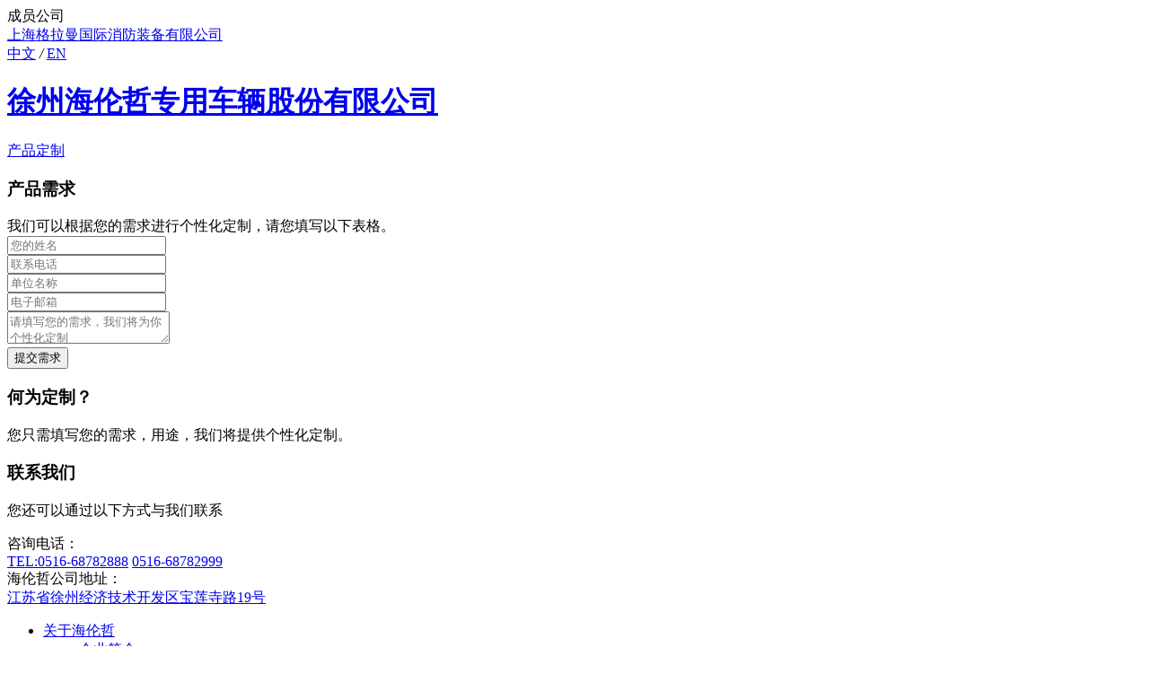

--- FILE ---
content_type: text/html; charset=utf-8
request_url: https://www.xzhlz.com/service/zai-xian-liu-yan.htm
body_size: 6922
content:
<!doctype html>
<html>
 <head> 
  <title>在线留言_徐州海伦哲专用车辆股份有限公司</title> 
  <meta http-equiv="Content-Type" content="text/html; charset=UTF-8; X-Content-Type-Options=nosniff; X-XSS-Protection: 1;mode=block" /> 
  <meta charset="utf-8" /> 
  <meta name="viewport" content="width=device-width, initial-scale=1.0, minimum-scale=1.0, user-scalable=no" /> 
  <meta name="renderer" content="webkit" /> 
  <meta http-equiv="X-UA-Compatible" content="IE=Edge" />  
  <meta name="format-detection" content="telephone=no" /> 
  <meta name="author" content="design by www.jerei.com" />
  <link rel="stylesheet" href="/resources/favicon.ico" />
  <link rel="stylesheet" href="/resources/ui/ui.css" />
  <link rel="stylesheet" href="/resources/ui/grid12_20.css" />
  <link rel="stylesheet" href="/resources/web/css/style.css" />
  <link rel="stylesheet" href="/resources/web/css/animate.css" />
  <link rel="stylesheet" href="/resources/web/css/responsive.css" />      
  <!--[if lt IE 9]><script src="/resources/web/lib/H5shiv.js"></script><![endif]--> 
  <script src="/resources/modules/seajs/sea.js" id="seajsnode"></script> 
  <script src="/resources/web/seajs.config.js" id="seajsConfig" domain="http://www.xzhlz.com"></script>
  <script src="http://hq.sinajs.cn/list=sz300201" type="text/javascript" charset="utf-8"></script>   
 </head>
 <body>
  <header class="header"> 
   <div class="tops"> 
    <div class="top01"> 
     <div class="wrap fix"> 
      <div class="top01_right r"> 
       <div class="stock fix" id="gupiao"></div> 
       <div class="company"> 
        <div class="_hd">
         成员公司
        </div> 
        <div class="_bd"> 
         <a href="http://www.myfire-sg.com/" title="上海格拉曼国际消防装备有限公司" target="">上海格拉曼国际消防装备有限公司</a> 
        </div> 
       </div> 
       <div class="lan"> 
        <a href="/">中文</a>
        <em>/</em> 
        <a href="https://www.handlergp.com/">EN</a> 
       </div> 
      </div> 
     </div> 
    </div> 
    <div class="top02"> 
     <div class="wrap fix"> 
      <h1 class="logo l" title="徐州海伦哲专用车辆股份有限公司"><a href="/" class="hidetext" title="徐州海伦哲专用车辆股份有限公司">徐州海伦哲专用车辆股份有限公司</a></h1> 
      <div class="_pro_order_box r"> 
       <a href="javascript:;" class="_pro_order">产品定制</a> 
       <div class="order_cons_wrap"> 
        <div class="order_cons"> 
         <div class="wrap"> 
          <div class="part02_l l fix fadeInLeft"> 
           <div class="info_"> 
            <h3 class="title fadeInDowns" data-wow-delay="600ms" title="产品需求">产品需求</h3> 
            <div class="desc_ fadeInUp" data-wow-delay="600ms">
              我们可以根据您的需求进行个性化定制，请您填写以下表格。 
            </div> 
           </div> 
           <form action="/core/control/wcm_common_leave_message/control.jsp" method="post" id="messageForm" name="messageForm"> 
            <div class="msg_form fix"> 
             <div class="rec_list"> 
              <input id="img" name="obj.img" value="产品定制" type="hidden" /> 
              <div class="_rec _rec01"> 
               <input id="name" class="_bd" name="obj.name" maxlength="20" type="text" datatype="*" nullmsg="请输入姓名！" errormsg="请输入姓名！" placeholder="您的姓名" /> 
               <i class="idsb idsb01"></i> 
              </div> 
              <div class="_rec _rec02"> 
               <input id="telephone" class="_bd Validform_error" name="obj.telephone" maxlength="20" datatype="m" nullmsg="请输入手机号码！" type="text" errormsg="请填写正确的手机号码！" placeholder="联系电话" /> 
               <i class="idsb idsb02"></i> 
              </div> 
              <div class="_rec _rec03"> 
               <input id="company" class="_bd _tmesinp Validform_error" name="obj.company" maxlength="20" datatype="*" nullmsg="请输入单位名称！" type="text" errormsg="请填写单位名称！" placeholder="单位名称" /> 
               <i class="idsb idsb03"></i> 
              </div> 
              <div class="_rec _rec04"> 
               <input id="email" name="obj.email" class="_bd Validform_error" maxlength="50" datatype="e" nullmsg="请输入邮箱！" type="text" errormsg="邮箱地址格式不对！" placeholder="电子邮箱" /> 
               <i class="idsb idsb04"></i> 
              </div> 
              <div class="_rec05"> 
               <textarea id="top_content" class="_hd _tmsarea" name="obj.content" placeholder="请填写您的需求，我们将为你个性化定制"></textarea> 
              </div> 
             </div> 
             <div class="btn_list"> 
              <button class="_btn_msg _submit" type="submit">提交需求</button> 
             </div> 
            </div> 
           </form> 
          </div> 
          <div class="part02_r r fadeInRight"> 
           <i class="close"></i> 
           <div class="cust_"> 
            <div class="cust_t"> 
             <h3 class="title" title="何为定制？">何为定制？</h3> 
             <p>您只需填写您的需求，用途，我们将提供个性化定制。</p> 
            </div> 
            <div class="cust_t"> 
             <h3 class="title" title="联系我们">联系我们</h3> 
             <p>您还可以通过以下方式与我们联系</p> 
            </div> 
            <div class="cust_c">
              咨询电话： 
             <br /> 
             <a href="tel:0516-68782888" class="">TEL:0516-68782888</a> 
             <a href="tel:0516-68782999" class="">0516-68782999</a> 
            </div> 
            <div class="cust_b">
              海伦哲公司地址： 
             <br /> 
             <a href="javascript:;" class="address">江苏省徐州经济技术开发区宝莲寺路19号</a> 
            </div> 
           </div> 
          </div> 
         </div> 
        </div> 
       </div> 
       <nav class="page_nav" id="menu"> 
        <ul class="fix"> 
         <li class="nav_li li1 "> <a href="/about/index.htm">关于海伦哲</a> 
          <div class="_drop_box"> 
           <div class="_top_cons"> 
            <div class="_det_box fix"> 
             <div class="_subnav_con l"> 
              <div class="nav_cover_box"> 
               <ul class="_sec_ul fix"> 
                <li class="_sec_li"><a href="/about/qi-ye-jian-jie.htm" target="">企业简介</a> </li> 
                <li class="_sec_li"><a href="/about/qi-ye-wen-hua.htm" target="">企业文化</a> </li> 
                <li class="_sec_li"><a href="/about/hai-lun-zhe-da-shi-ji.htm" target="">发展历程</a> </li> 
                <li class="_sec_li"><a href="/about/hai-lun-zhe-rong-yu-list-0.htm" target="">海伦哲荣誉</a> </li> 
                <li class="_sec_li"><a href="/about/shi-li-hai-lun-zhe.htm" target="">实力海伦哲</a> </li> 
                <li class="_sec_li"><a href="/about/cheng-yuan-gong-si.htm" target="">成员公司</a> </li> 
                <li class="_sec_li"><a href="/about/lian-xi-wo-men.htm" target="">联系我们</a> </li> 
               </ul> 
              </div> 
             </div> 
             <div class="_pic_wrap l"> 
              <div class="nav_cover_box"> 
               <div class="img_box"> 
                <div class="rect-50"> 
                 <img src="/upload/images/2017/02/22/c1ad4d73c9f04fe9afb12a991ab9fbf8.jpg" alt="关于海伦哲" /> 
                </div> 
                <div class="_msk"></div> 
               </div> 
               <div class="_tit">
                关于海伦哲
               </div> 
               <div class="_desc">
                我们致力于智能装备制造领域，成为行业专家，勇做行业的领跑者。诚信从事一切活动，成为社会快乐的创造者。
               </div> 
              </div> 
             </div> 
            </div> 
           </div> 
          </div> </li> 
         <li class="nav_li li2 "> <a href="/product/index.htm">产品中心</a> 
          <div class="_drop_box"> 
           <div class="_top_cons"> 
            <div class="_det_box fix"> 
             <div class="_subnav_con l"> 
              <div class="nav_cover_box"> 
               <ul class="_sec_ul fix"> 
                <li class="_sec_li"><a href="/product/gao-kong-zuo-ye-che.jsp" target="">高空作业车</a> </li> 
                <li class="_sec_li"><a href="/product/dian-li-bao-zhang-che.jsp" target="">电力保障车</a> </li> 
                <li class="_sec_li"><a href="/product/xiao-fang-che-liang.jsp" target="">消防车辆</a> </li> 
                <li class="_sec_li"><a href="/product/fang-ji-qi-ren.jsp" target="">特种机器人</a> </li> 
                <li class="_sec_li"><a href="/product/LEDzhi-neng-dian-yuan.jsp" target="">应急排水车</a> </li> 
                <li class="_sec_li"><a href="/product/product_customization_form.htm" target="">产品定制</a> </li> 
               </ul> 
              </div> 
             </div> 
             <div class="_pic_wrap l"> 
              <div class="nav_cover_box"> 
               <div class="img_box"> 
                <div class="rect-50"> 
                 <img src="/upload/images/2016/12/29/998b2a02ce864793829cb71fca880598.jpg" alt="产品中心" /> 
                </div> 
                <div class="_msk"></div> 
               </div> 
               <div class="_tit">
                产品中心
               </div> 
               <div class="_desc">
                专业成就行业领先，诚信创造社会快乐。
               </div> 
              </div> 
             </div> 
            </div> 
           </div> 
          </div> </li> 
         <li class="nav_li li3 "> <a href="/news/index.htm">新闻中心</a> 
          <div class="_drop_box"> 
           <div class="_top_cons"> 
            <div class="_det_box fix"> 
             <div class="_subnav_con l"> 
              <div class="nav_cover_box"> 
               <ul class="_sec_ul fix"> 
                <li class="_sec_li"><a href="/news/hai-lun-zhe-xin-wen.jsp" target="">海伦哲新闻</a> </li> 
                <li class="_sec_li"><a href="/news/xing-ye-dong-tai.jsp" target="">行业动态</a> </li> 
                <li class="_sec_li"><a href="/news/wang-zhan-gong-gao-list-0.htm" target="">网站公告</a> </li> 
                <li class="_sec_li"><a href="/news/zhuan-ti-bao-dao.jsp" target="">专题报道</a> </li> 
                <li class="_sec_li"><a href="/news/gong-si-chan-pin-list-0.htm" target="">视频中心</a> </li> 
               </ul> 
              </div> 
             </div> 
             <div class="_pic_wrap l"> 
              <div class="nav_cover_box"> 
               <div class="img_box"> 
                <div class="rect-50"> 
                 <img src="/upload/images/2017/04/27/70b1ee067cde4c13be3811a6bf487bd8.jpg" alt="新闻中心" /> 
                </div> 
                <div class="_msk"></div> 
               </div> 
               <div class="_tit">
                新闻中心
               </div> 
               <div class="_desc">
                在这里，你可以第一时间了解到海伦哲的最新动态以及行业的最热资讯。
               </div> 
              </div> 
             </div> 
            </div> 
           </div> 
          </div> </li> 
         <li class="nav_li li4 "> <a href="/social/index.htm">社会责任</a> 
          <div class="_drop_box"> 
           <div class="_top_cons"> 
            <div class="_det_box fix"> 
             <div class="_subnav_con l"> 
              <div class="nav_cover_box"> 
               <ul class="_sec_ul fix"> 
                <li class="_sec_li"><a href="/social/index.htm?idx=0" target="">安全环保</a> </li> 
                <li class="_sec_li"><a href="/social/index.htm?idx=1" target="">救援保障</a> </li> 
                <li class="_sec_li"><a href="/social/index.htm?idx=2" target="">爱心善举</a> </li> 
               </ul> 
              </div> 
             </div> 
             <div class="_pic_wrap l"> 
              <div class="nav_cover_box"> 
               <div class="img_box"> 
                <div class="rect-50"> 
                 <img src="/upload/images/2016/12/29/478b3582df004b3391a205d238aaa8f0.jpg" alt="社会责任" /> 
                </div> 
                <div class="_msk"></div> 
               </div> 
               <div class="_tit">
                社会责任
               </div> 
               <div class="_desc">
                员工为企业奉献体现自我价值，企业为客户成功体现市场价值，企业为社会进步体现公益价值。
               </div> 
              </div> 
             </div> 
            </div> 
           </div> 
          </div> </li> 
         <li class="nav_li li5 "> <a href="/investor/index.htm">投资者关系</a> 
          <div class="_drop_box"> 
           <div class="_top_cons"> 
            <div class="_det_box fix"> 
             <div class="_subnav_con l"> 
              <div class="nav_cover_box"> 
               <ul class="_sec_ul fix"> 
                <li class="_sec_li"><a href="/investor/gu-piao-zou-shi.htm" target="">股票走势</a> </li> 
                <li class="_sec_li"><a href="/investor/zui-xin-gong-gao-list-0.htm" target="">最新公告</a> </li> 
                <li class="_sec_li"><a href="/investor/ding-qi-bao-gao-list-0.htm" target="">定期报告</a> </li> 
                <li class="_sec_li"><a href="https://irm.cninfo.com.cn/ircs/company/companyDetail?stockcode=300201&amp;orgId=9900018727" target="_blank">投资者互动平台</a> </li> 
                <li class="_sec_li"><a href="/investor/tou-zi-zhe-fu-wu.htm" target="">投资者服务</a> </li> 
               </ul> 
              </div> 
             </div> 
             <div class="_pic_wrap l"> 
              <div class="nav_cover_box"> 
               <div class="img_box"> 
                <div class="rect-50"> 
                 <img src="/upload/images/2017/04/27/8dab4542757b47a88f3061503352d9b9.jpg" alt="投资者关系" /> 
                </div> 
                <div class="_msk"></div> 
               </div> 
               <div class="_tit">
                投资者关系
               </div> 
               <div class="_desc">
                2011年4月“海伦哲”在深圳创业板上市，股票代码300201。内生与外延并举，国内与国外市场积极开拓，致力于专用车辆领域，用高新技术改造传统产业，靠技术进步推动行业发展。
               </div> 
              </div> 
             </div> 
            </div> 
           </div> 
          </div> </li> 
         <li class="nav_li li6 cur"> <a href="/service/index.htm">销售服务</a> 
          <div class="_drop_box"> 
           <div class="_top_cons"> 
            <div class="_det_box fix"> 
             <div class="_subnav_con l"> 
              <div class="nav_cover_box"> 
               <ul class="_sec_ul fix"> 
                <li class="_sec_li"><a href="/service/ying-xiao-fu-wu-wang-luo1.htm" target="">销售网络</a> </li> 
                <li class="_sec_li"><a href="/service/xiao-shou-ming-xing-list-0.htm" target="">销售明星</a> </li> 
                <li class="_sec_li"><a href="/service/fu-wu-li-nian.htm" target="">服务理念</a> </li> 
                <li class="_sec_li"><a href="/service/jing-xiao-shang-wang-luo.htm" target="">服务网络</a> </li> 
                <li class="_sec_li"><a href="/service/ke-hu-pei-xun.htm" target="">客户培训</a> </li> 
                <li class="_sec_li"><a href="/service/zheng-ji-bao-yang-list-0.htm" target="">整机保养</a> </li> 
                <li class="_sec_li"><a href="/service/vin-list-0.htm" target="">国家环保信息公开查询</a> </li> 
               </ul> 
              </div> 
             </div> 
             <div class="_pic_wrap l"> 
              <div class="nav_cover_box"> 
               <div class="img_box"> 
                <div class="rect-50"> 
                 <img src="/upload/images/2016/12/29/47799c0f51c34c19ac43dde631029092.jpg" alt="销售服务" /> 
                </div> 
                <div class="_msk"></div> 
               </div> 
               <div class="_tit">
                销售服务
               </div> 
               <div class="_desc">
                我们工作的每一个细节都是为追求客户成功，我们必须努力，努力，再努力。
               </div> 
              </div> 
             </div> 
            </div> 
           </div> 
          </div> </li> 
         <li class="nav_li li7 "> <a href="/job/index.htm">人力资源</a> 
          <div class="_drop_box"> 
           <div class="_top_cons"> 
            <div class="_det_box fix"> 
             <div class="_subnav_con l"> 
              <div class="nav_cover_box"> 
               <ul class="_sec_ul fix"> 
                <li class="_sec_li"><a href="/job/ren-cai-zheng-ce.htm" target="">人才政策</a> </li> 
                <li class="_sec_li"><a href="/job/she-hui-zhao-pin.jsp" target="">社会招聘</a> </li> 
                <li class="_sec_li"><a href="/job/xiao-yuan-zhao-pin.jsp" target="">校园招聘</a> </li> 
                <li class="_sec_li"><a href="/job/ying-pin-xu-zhi.htm" target="">应聘须知</a> </li> 
                <li class="_sec_li"><a href="/about/yuan-gong-feng-cai-list-0.htm" target="">我在海伦哲</a> </li> 
               </ul> 
              </div> 
             </div> 
             <div class="_pic_wrap l"> 
              <div class="nav_cover_box"> 
               <div class="img_box"> 
                <div class="rect-50"> 
                 <img src="/upload/images/2016/12/29/7b2647dc0f9b4f9f9086f4676f295ac2.jpg" alt="人力资源" /> 
                </div> 
                <div class="_msk"></div> 
               </div> 
               <div class="_tit">
                人力资源
               </div> 
               <div class="_desc">
                营造敬业、负责、和谐快乐的企业氛围，让每位员工快乐工作、快乐生活。 
               </div> 
              </div> 
             </div> 
            </div> 
           </div> 
          </div> </li> 
        </ul> 
       </nav> 
       <a href="#menu" class="mobile_key"><i class="ion"></i></a> 
      </div> 
      <div class="r UnpcPush"> 
       <a href="/">中文</a>
       <em>/</em> 
       <a href="https://www.handlergp.com/">EN</a> 
      </div> 
      <div class="_search_box r">
       <i class="_search_btn"></i> 
       <div class="search_form_wrap"> 
        <div class="wrap"> 
         <div class="serv_ser fix"> 
          <form name="searchForm" id="searchForm" method="get" action="/site/search.jsp"> 
           <div class="t-area" id="hdSerSele"> 
            <div class="_val"> 
             <b></b> 
             <span>所有产品与服务 :</span> 
            </div> 
            <div class="_option hide"> 
             <a href="javascript:void(0)" data-val="1">栏目</a> 
             <a href="javascript:void(0)" data-val="2">新闻</a> 
             <a href="javascript:void(0)" data-val="3">产品</a> 
             <a href="javascript:void(0)" data-val="4">人力</a> 
             <input name="flag" id="hdType" type="hidden" value="" /> 
            </div> 
           </div> 
           <div class="sear_input"> 
            <input type="text" name="keywords" id="keywords" value="" class="placeholder" /> 
           </div> 
           <button type="submit" id="dosub">提交</button> 
          </form> 
         </div> 
        </div> 
       </div> 
      </div> 
     </div> 
    </div> 
   </div> 
  </header> 
  <div class="cbanner"> 
   <div class="bg_img"> 
    <img class="un_index_banner" src="/upload/images/2017/01/05/ac0b59251f28478b97136717b9bbf063.jpg" alt="在线留言" /> 
   </div> 
  </div> 
  <div class="posi_"> 
   <div class="wrap"> 
    <div class="title_pre">
     销售服务
    </div> 
    <h3 class="title">“客户成功”是我们为之奋斗的目标</h3> 
    <div class="bread"> 
     <ul class="fix oh"> 
      <li class="l">您当前的位置：</li> 
      <li class="l"><a href="http://www.xzhlz.com">首页</a></li> 
      <li class="l"><em>-</em><a href="/service/index.htm">销售服务 </a></li> 
      <li class="l"><em>-</em>在线留言</li> 
     </ul> 
    </div> 
    <div class="mouse"> 
     <i class="ball"></i> 
    </div> 
   </div> 
  </div> 
  <div class="subnavs"> 
   <div class="wrap"> 
    <ul class="fix pr oh sub_"> 
     <li class="l "><a href="/service/ying-xiao-fu-wu-wang-luo1.htm" target="">销售网络</a></li> 
     <li class="l "><a href="/service/xiao-shou-ming-xing-list-0.htm" target="">销售明星</a></li> 
     <li class="l "><a href="/service/fu-wu-li-nian.htm" target="">服务理念</a></li> 
     <li class="l "><a href="/service/jing-xiao-shang-wang-luo.htm" target="">服务网络</a></li> 
     <li class="l "><a href="/service/ke-hu-pei-xun.htm" target="">客户培训</a></li> 
     <li class="l "><a href="/service/zheng-ji-bao-yang-list-0.htm" target="">整机保养</a></li> 
     <li class="l "><a href="/service/vin-list-0.htm" target="">国家环保信息公开查询</a></li> 
    </ul> 
   </div> 
  </div> 
  <section class="channel_content channel channel_page"> 
   <div class="wrap"> 
    <div class="ol_msg"> 
     <div class="channel-content-41843"> 
      <form id="channel-content-41843" name="channel-content-41843" action="/core/control/wcm_common_leave_message/control.jsp"> 
       <div class="form-m1"> 
        <div class="form-m1-Left"> 
         <div class="form-m1-li"> 
          <label>您的姓名：</label> 
          <input type="text" id="name" name="obj.name" maxlength="20" datatype="*" nullmsg="请输入姓名！" sucmsg="验证通过！" errormsg="请输入姓名！" value="" /> 
          <em>*</em> 
         </div> 
         <div class="form-m1-li"> 
          <label>联系地址：</label> 
          <input type="text" id="address" name="obj.address" maxlength="40" value="" /> 
         </div> 
         <div class="form-m1-li"> 
          <label>公司名称：</label> 
          <input type="text" id="company" name="obj.company" maxlength="20" value="" /> 
         </div> 
         <div class="form-m1-li"> 
          <label>电　　话：</label> 
          <input type="text" id="telephone" name="obj.telephone" maxlength="20" datatype="m" nullmsg="请输入电话！" sucmsg="验证通过！" errormsg="请填写手机号码！" value="" /> 
          <em>*</em> 
         </div> 
         <div class="form-m1-li"> 
          <label>联系邮箱：</label> 
          <input type="text" id="email" name="obj.email" maxlength="50" datatype="e" nullmsg="请输入邮箱！" sucmsg="验证通过！" errormsg="邮箱地址格式不对！" value="" /> 
          <em>*</em> 
         </div> 
        </div> 
        <div class="form-m1-right"> 
         <div class="form-m1-li"> 
          <label>留言内容：</label> 
          <textarea id="channel-content-41843_content" name="obj.content" rows="6"></textarea> 
         </div> 
         <div class="form-m1-li"> 
          <label>验<span>证</span>码：</label> 
          <input type="text" name="rand" id="rand" datatype="*" nullmsg="请输入验证码！" sucmsg="验证通过！" maxlength="5" value="" class="_yzm" /> 
          <img src="/authCodeServlet" id="changeImage" /> 
          <em>*</em> 
          <b>点击图片刷新</b> 
         </div> 
        </div> 
        <div class="form-m1-btn"> 
         <button type="submit" class="_submit">提交</button> 
         <button type="reset" class="_reset">重置</button> 
        </div> 
       </div> 
       <input type="hidden" name="method" value="leaveMessage" /> 
       <input type="hidden" name="img" value="在线留言" /> 
      </form> 
     </div> 
    </div> 
   </div> 
  </section> 
  <footer class="footer"> 
   <div class="wrap"> 
    <div class="aa"> 
     <div class="footer_l fix"> 
      <div class="info_footer l fix"> 
       <dl class="dl1"> 
        <dt>
         <a href="javascript:;" target="" title="快速连接">快速连接</a>
        </dt> 
        <dd>
         <a href="/job/index.htm" target="" title="我要应聘">我要应聘</a>
        </dd> 
        <dd>
         <a href="/investor/index.htm" target="" title="我要投资">我要投资</a>
        </dd> 
        <dd>
         <a href="/product/index.htm" target="" title="我是终端用户">我是终端用户</a>
        </dd> 
        <dd>
         <a href="http://mail.xzhlz.com/" target="_blank" title="企业邮箱">企业邮箱</a>
        </dd> 
       </dl> 
       <dl class="dl2"> 
        <dt>
         <a href="/news/index.htm" target="" title="新闻中心">新闻中心</a>
        </dt> 
        <dd>
         <a href="/news/hai-lun-zhe-xin-wen.jsp" target="" title="海伦哲新闻">海伦哲新闻</a>
        </dd> 
        <dd>
         <a href="/news/xing-ye-dong-tai.jsp" target="" title="行业动态">行业动态</a>
        </dd> 
        <dd>
         <a href="/news/gong-si-chan-pin-list-0.htm" target="" title="视频中心">视频中心</a>
        </dd> 
        <dd>
         <a href="/news/wang-zhan-gong-gao-list-0.htm" target="" title="网站公告">网站公告</a>
        </dd> 
       </dl> 
       <dl class="dl3"> 
        <dt>
         <a href="/product/index.htm" target="" title="产品中心">产品中心</a>
        </dt> 
        <dd>
         <a href="/product/gao-kong-zuo-ye-che.jsp" target="" title="高空作业车">高空作业车</a>
        </dd> 
        <dd>
         <a href="/product/dian-li-bao-zhang-che.jsp" target="" title="电力保障车">电力保障车</a>
        </dd> 
        <dd>
         <a href="/product/fang-ji-qi-ren.jsp" target="" title="消防机器人">消防机器人</a>
        </dd> 
        <dd>
         <a href="/product/xiao-fang-che-liang.jsp" target="" title="消防车辆">消防车辆</a>
        </dd> 
       </dl> 
       <dl class="dl4"> 
        <dt>
         <a href="/service/index.htm" target="" title="客户服务">客户服务</a>
        </dt> 
        <dd>
         <a href="/service/fu-wu-li-nian.htm" target="" title="服务理念">服务理念</a>
        </dd> 
        <dd>
         <a href="/service/jing-xiao-shang-wang-luo.htm" target="" title="服务网络">服务网络</a>
        </dd> 
        <dd>
         <a href="/service/ying-xiao-fu-wu-wang-luo.htm" target="" title="销售网络">销售网络</a>
        </dd> 
        <dd>
         <a href="/service/ke-hu-pei-xun.htm" target="" title="客户培训">客户培训</a>
        </dd> 
        <dd>
         <a href="http://ns.xzhlz.com/" target="" title="在线年审">在线年审</a>
        </dd> 
        <dd>
         <a href="/service/zai-xian-liu-yan.htm" target="" title="在线留言">在线留言</a>
        </dd> 
       </dl> 
      </div> 
      <div class="mask_footer l fix"> 
       <dl> 
        <dt>
         高空作业车、电力保障车业务
        </dt> 
        <dd> 
         <a href="tel:0516-68782888">0516-68782888</a>、
         <a href="tel:0516-68782999">68782999（国内）</a>
         <br /> 
         <a href="tel:0516-68782715">0516-68782715（国际）</a> 
        </dd> 
       </dl> 
       <dl> 
        <dt>
         消防车辆业务
        </dt> 
        <dd> 
         <a href="tel:021-31190261">021-57833768</a> 
        </dd> 
       </dl> 
      </div> 
     </div> 
     <div class="footer_r fix"> 
      <dl> 
       <dt>
        常用链接
       </dt> 
       <dd class="dd1">
        <a href="/about/lian-xi-wo-men.htm" target="" title="联系我们">联系我们</a>
       </dd> 
       <dd class="dd2">
        <a href="/site/sitemap.htm" target="" title="网站地图">网站地图</a>
       </dd> 
       <dd class="dd3">
        <a href="/site/mian-ze-sheng-ming.htm" target="" title="负责声明">负责声明</a>
       </dd> 
      </dl> 
      <div class="bdsharebuttonbox" data-tag="bottom_share"> 
       <a href="#" class="bds_tsina" data-cmd="tsina" title="分享到新浪微博"></a> 
       <a href="#" class="bds_sqq" data-cmd="sqq" title="分享到QQ好友"></a>
       <a href="#" class="bds_weixin" data-cmd="weixin" title="分享到微信"></a> 
      </div> 
      <div class="ft_ewm fix"> 
       <div class="l ft_ewm_box fix"> 
        <div class="img_box l"> 
         <span class="rect-100"> <img src="/upload/images/2017/02/11/84ab9a5872404196baaa577c937a7daf.jpg" alt="官方微信" class="_full" /> </span> 
        </div> 
        <h4 class="list_tit l">官方微信</h4> 
       </div> 
       <div class="l ft_ewm_box fix"> 
        <div class="img_box l"> 
         <span class="rect-100"> <img src="/upload/images/2017/02/11/ec71389add214bbbbf59a2577b225c88.jpg" alt="手机网站" class="_full" /> </span> 
        </div> 
        <h4 class="list_tit l">手机网站</h4> 
       </div> 
      </div> 
     </div> 
    </div> 
    <div class="bb fix"> 
     <div class="bb_l l"> 
      <span class="span01">Copyright@<script type="text/javascript" fixed="true">document.write((new Date()).getFullYear());</script></span> 
      <a href="/" title="徐州海伦哲专用车辆股份有限公司" class="bb_xu">徐州海伦哲专用车辆股份有限公司</a> 
      <b> 版权所有 <a href="http://beian.miit.gov.cn/">苏ICP备2023003535号</a> </b> 
      <span class="span02"><a href="http://www.jerei.com" target="_blank" class="jie">捷瑞数字</a> | 制作维护</span> 
     </div> 
     <div class="bb_r r"> 
      <p>致高 致远 智汇海伦哲</p> 
     </div> 
    </div> 
   </div> 
  </footer> 
  <div class="gotop"> 
   <a href="" class="top_button"></a> 
  </div> 
  <script fixed="true">
(function(){
    var bp = document.createElement('script');
    var curProtocol = window.location.protocol.split(':')[0];
    if (curProtocol === 'https'){
   bp.src = 'https://zz.bdstatic.com/linksubmit/push.js';
  }
  else{
  bp.src = 'http://push.zhanzhang.baidu.com/push.js';
  }
    var s = document.getElementsByTagName("script")[0];
    s.parentNode.insertBefore(bp, s);
})();
</script>  
  <div style="display:none;" id="jr_analysis">
   <script src="http://s19.cnzz.com/z_stat.php?id=1261969539&web_id=1261969539" type="text/javascript"></script>
  </div>
 </body>
</html>
<script type="text/javascript">


var jrChannel='0#0';
seajs.use('js/service_message');

</script>